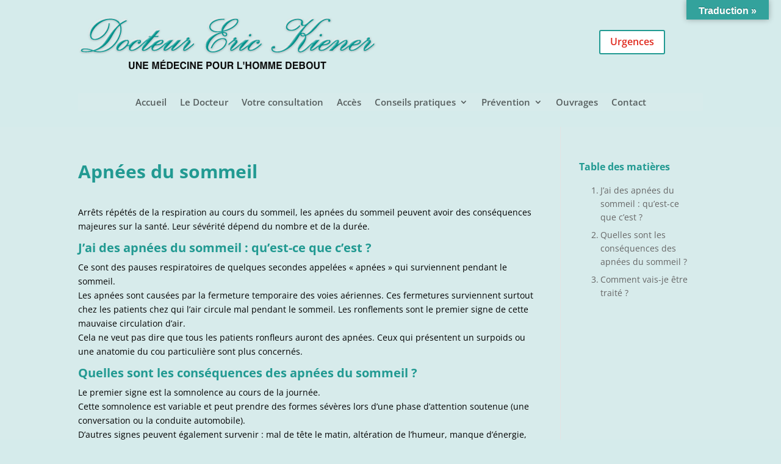

--- FILE ---
content_type: text/css
request_url: https://www.docteur-kiener.ch/wp-content/uploads/divi-uploaded-icons-diui-awb/style.css?ver=1574269679
body_size: 435
content:
.diui_awb_icon,.diui_awb_icon::before,.diui_awb_icon::after {speak: none;font-style: normal;font-weight: normal;font-variant: normal;text-transform: none;line-height: 1;-webkit-font-smoothing: antialiased;-moz-osx-font-smoothing: grayscale;}@font-face {font-family: "fontawesome-webfont";font-weight: normal;font-style: normal;src:url("https://www.docteur-kiener.ch/wp-content/uploads/divi-uploaded-icons-diui-awb/fontawesome-webfont/fontawesome-webfont.eot") format("embedded-opentype"),url("https://www.docteur-kiener.ch/wp-content/uploads/divi-uploaded-icons-diui-awb/fontawesome-webfont/fontawesome-webfont.ttf") format("truetype"),url("https://www.docteur-kiener.ch/wp-content/uploads/divi-uploaded-icons-diui-awb/fontawesome-webfont/fontawesome-webfont.svg") format("svg"),url("https://www.docteur-kiener.ch/wp-content/uploads/divi-uploaded-icons-diui-awb/fontawesome-webfont/fontawesome-webfont.woff") format("woff"),url("https://www.docteur-kiener.ch/wp-content/uploads/divi-uploaded-icons-diui-awb/fontawesome-webfont/fontawesome-webfont.woff2") format("woff2");}body.divi-upload-icons .et-pb-icon[data-family="fontawesome-webfont"],.et-db #et-boc .et-l .et-fb-font-icon-list li.diui_awb_icon--fontawesome-webfont[data-family="fontawesome-webfont"]::before,.et-db #et-boc .et-l .et-fb-font-icon-list li.diui_awb_icon--fontawesome-webfont[data-family="fontawesome-webfont"]::after,body .fontawesome-webfont::before,body .fontawesome-webfont::after,body .diui_awb_icon--fontawesome-webfont::before,body .diui_awb_icon--fontawesome-webfont::after,body #et-boc .et_pb_button.diui_awb_icon--fontawesome-webfont::before,body #et-boc .et_pb_button.diui_awb_icon--fontawesome-webfont::after,body .et_pb_button.diui_awb_icon--fontawesome-webfont::before,body .et_pb_button.diui_awb_icon--fontawesome-webfont::after,body [class^="et_pb_button_"].diui_awb_icon--fontawesome-webfont::before,body [class^="et_pb_button_"].diui_awb_icon--fontawesome-webfont::after,body .et_pb_custom_button_icon.diui_awb_icon--fontawesome-webfont::before,body .et_pb_custom_button_icon.diui_awb_icon--fontawesome-webfont::after,body .et_pb_more_button.diui_awb_icon--fontawesome-webfont::before,body .et_pb_more_button.diui_awb_icon--fontawesome-webfont::after,body .et_pb_button_one.diui_awb_icon--fontawesome-webfont::before,body .et_pb_button_one.diui_awb_icon--fontawesome-webfont::after,body .et_pb_button_two.diui_awb_icon--fontawesome-webfont::before,body .et_pb_button_two.diui_awb_icon--fontawesome-webfont::after,body .et-pb-icon.diui_awb_icon--fontawesome-webfont,body .et_overlay.diui_awb_icon--fontawesome-webfont::before,body .et_overlay.diui_awb_icon--fontawesome-webfont::after,body .et_extra_overlay.diui_awb_icon--fontawesome-webfont::before,body .et_extra_overlay.diui_awb_icon--fontawesome-webfont::after,body .et_pb_shop.diui_awb_icon--fontawesome-webfont::before,body .et_pb_shop.diui_awb_icon--fontawesome-webfont::after,.et_font_icon li.diui_awb_icon--fontawesome-webfont::before,.et-db #et-boc .et-fb-font-icon-list li.diui_awb_icon--fontawesome-webfont::after{font-family: "fontawesome-webfont","ETModules" !important}

--- FILE ---
content_type: text/css
request_url: https://www.docteur-kiener.ch/wp-content/themes/drkiener-theme/style.css?ver=1.01.1531129116
body_size: 61
content:
/*
Theme Name: Thème Dr Kiener
Theme URI: http://www.docteur-kiener.ch
Template: Divi
Author: Datagitateur
Author URI: https://www.datagitateur.fr
Description: Agitateur de données !
Version: 1.01.1531129116
Updated: 2018-07-09 11:38:36

